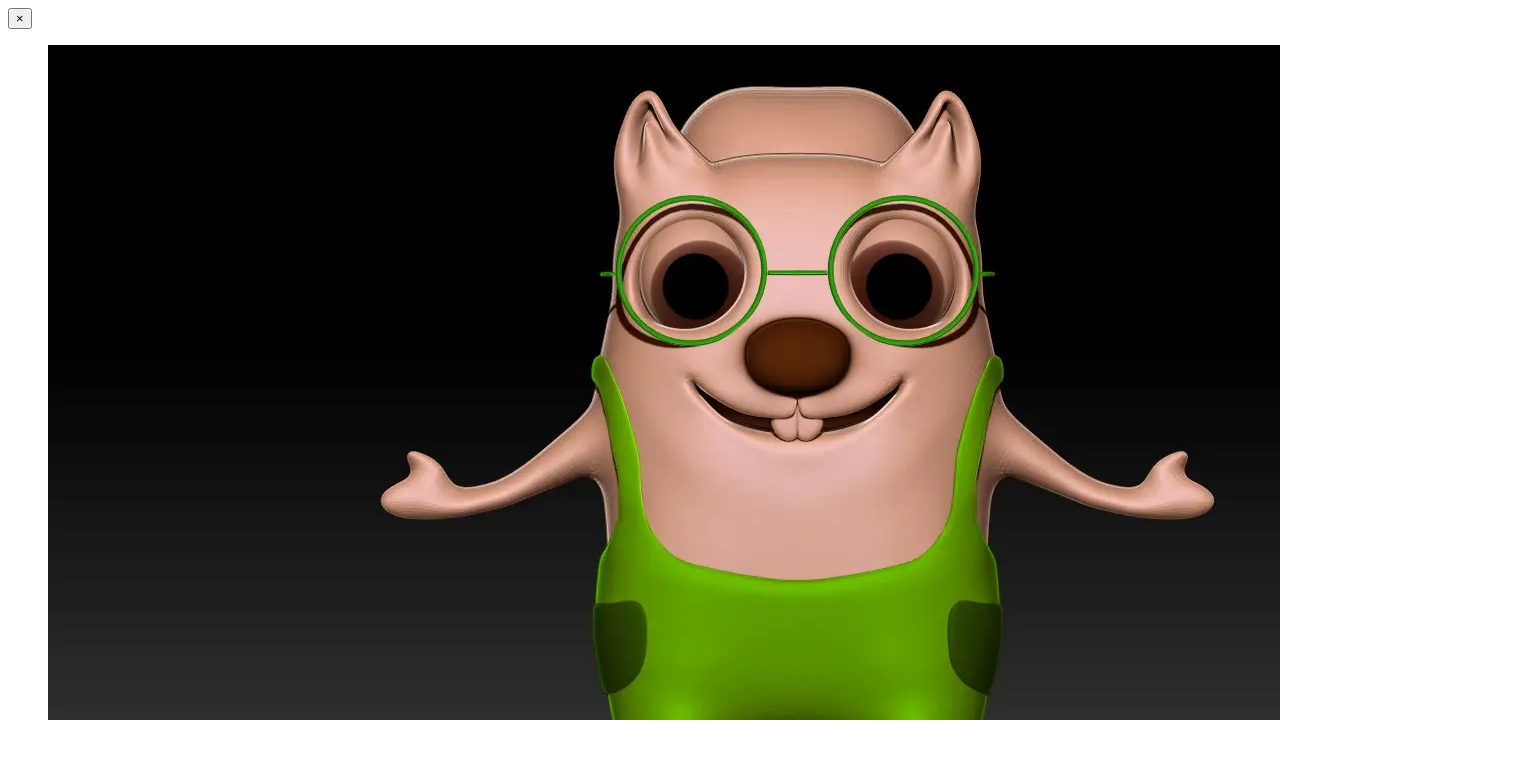

--- FILE ---
content_type: text/html; charset=UTF-8
request_url: https://mimar3d.com/portfolio/maskot-tasarimi/
body_size: 243
content:
	<div class="container project-view">
		<button title="Close (Esc)" type="button" class="mfp-close">×</button>
					<section class="wpb_row vc_row-fluid"><div class="container"><div class="row"><div class="wpb_column vc_column_container vc_col-sm-12"><div class="vc_column-inner"><div class="wpb_wrapper "  >
	<div  class="wpb_single_image wpb_content_element vc_align_center">
		
		<figure class="wpb_wrapper vc_figure">
			<div class="vc_single_image-wrapper   vc_box_border_grey"><img fetchpriority="high" decoding="async" width="1482" height="916" src="https://mlkfib7odpcy.i.optimole.com/w:1482/h:916/q:mauto/ig:avif/f:best/https://mimar3d.com/wp-content/uploads/2020/12/2.jpg" class="vc_single_image-img attachment-full" alt="Maskot Tasarımı" title="Maskot Tasarımı" /></div>
		</figure>
	</div>
</div></div></div></div></div></section>
				<button title="Close (Esc)" type="button" class="mfp-close popup-exit">Close (Esc)</button>		
	</div>		
